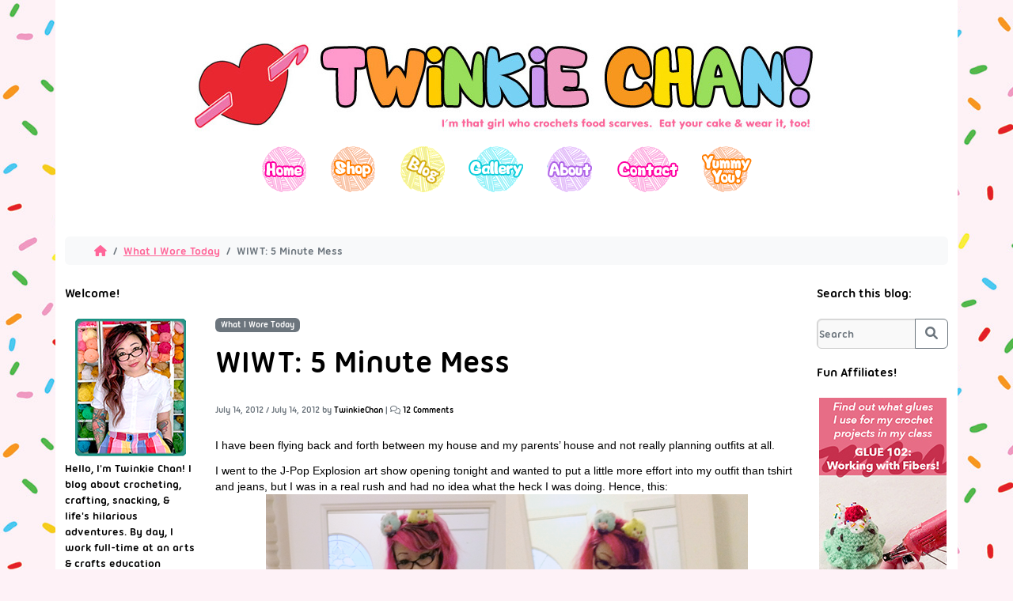

--- FILE ---
content_type: text/html; charset=UTF-8
request_url: https://blog.twinkiechan.com/2012/07/14/wiwt-5-minute-mess/?replytocom=10748
body_size: 16343
content:
<!doctype html>
<html lang="en-US">

<head>
  <meta charset="UTF-8">
  <meta name="viewport" content="width=device-width, initial-scale=1">
  <link rel="profile" href="https://gmpg.org/xfn/11">
  <!-- Favicons -->
  <link rel="icon" type="image/png" sizes="32x32" href="https://blog.twinkiechan.com/wp-content/themes/bootscore-child-main/img/favicon/favicon-32x32.png">
  <link rel="icon" type="image/png" sizes="16x16" href="https://blog.twinkiechan.com/wp-content/themes/bootscore-child-main/img/favicon/favicon-16x16.png">
  <meta name="msapplication-TileColor" content="#ffffff">
  <meta name="theme-color" content="#ffffff">
  <title>WIWT: 5 Minute Mess &#8211; Twinkie Chan Blog</title>
<meta name='robots' content='max-image-preview:large, noindex, follow' />
<link rel='dns-prefetch' href='//secure.gravatar.com' />
<link rel='dns-prefetch' href='//www.googletagmanager.com' />
<link rel='dns-prefetch' href='//stats.wp.com' />
<link rel='dns-prefetch' href='//v0.wordpress.com' />
<link rel="alternate" type="application/rss+xml" title="Twinkie Chan Blog &raquo; Feed" href="https://blog.twinkiechan.com/feed/" />
<link rel="alternate" type="application/rss+xml" title="Twinkie Chan Blog &raquo; Comments Feed" href="https://blog.twinkiechan.com/comments/feed/" />
<link rel="alternate" type="application/rss+xml" title="Twinkie Chan Blog &raquo; WIWT: 5 Minute Mess Comments Feed" href="https://blog.twinkiechan.com/2012/07/14/wiwt-5-minute-mess/feed/" />
<link rel="alternate" title="oEmbed (JSON)" type="application/json+oembed" href="https://blog.twinkiechan.com/wp-json/oembed/1.0/embed?url=https%3A%2F%2Fblog.twinkiechan.com%2F2012%2F07%2F14%2Fwiwt-5-minute-mess%2F" />
<link rel="alternate" title="oEmbed (XML)" type="text/xml+oembed" href="https://blog.twinkiechan.com/wp-json/oembed/1.0/embed?url=https%3A%2F%2Fblog.twinkiechan.com%2F2012%2F07%2F14%2Fwiwt-5-minute-mess%2F&#038;format=xml" />
<style id='wp-img-auto-sizes-contain-inline-css' type='text/css'>
img:is([sizes=auto i],[sizes^="auto," i]){contain-intrinsic-size:3000px 1500px}
/*# sourceURL=wp-img-auto-sizes-contain-inline-css */
</style>
<style id='wp-emoji-styles-inline-css' type='text/css'>

	img.wp-smiley, img.emoji {
		display: inline !important;
		border: none !important;
		box-shadow: none !important;
		height: 1em !important;
		width: 1em !important;
		margin: 0 0.07em !important;
		vertical-align: -0.1em !important;
		background: none !important;
		padding: 0 !important;
	}
/*# sourceURL=wp-emoji-styles-inline-css */
</style>
<style id='wp-block-library-inline-css' type='text/css'>
:root{--wp-block-synced-color:#7a00df;--wp-block-synced-color--rgb:122,0,223;--wp-bound-block-color:var(--wp-block-synced-color);--wp-editor-canvas-background:#ddd;--wp-admin-theme-color:#007cba;--wp-admin-theme-color--rgb:0,124,186;--wp-admin-theme-color-darker-10:#006ba1;--wp-admin-theme-color-darker-10--rgb:0,107,160.5;--wp-admin-theme-color-darker-20:#005a87;--wp-admin-theme-color-darker-20--rgb:0,90,135;--wp-admin-border-width-focus:2px}@media (min-resolution:192dpi){:root{--wp-admin-border-width-focus:1.5px}}.wp-element-button{cursor:pointer}:root .has-very-light-gray-background-color{background-color:#eee}:root .has-very-dark-gray-background-color{background-color:#313131}:root .has-very-light-gray-color{color:#eee}:root .has-very-dark-gray-color{color:#313131}:root .has-vivid-green-cyan-to-vivid-cyan-blue-gradient-background{background:linear-gradient(135deg,#00d084,#0693e3)}:root .has-purple-crush-gradient-background{background:linear-gradient(135deg,#34e2e4,#4721fb 50%,#ab1dfe)}:root .has-hazy-dawn-gradient-background{background:linear-gradient(135deg,#faaca8,#dad0ec)}:root .has-subdued-olive-gradient-background{background:linear-gradient(135deg,#fafae1,#67a671)}:root .has-atomic-cream-gradient-background{background:linear-gradient(135deg,#fdd79a,#004a59)}:root .has-nightshade-gradient-background{background:linear-gradient(135deg,#330968,#31cdcf)}:root .has-midnight-gradient-background{background:linear-gradient(135deg,#020381,#2874fc)}:root{--wp--preset--font-size--normal:16px;--wp--preset--font-size--huge:42px}.has-regular-font-size{font-size:1em}.has-larger-font-size{font-size:2.625em}.has-normal-font-size{font-size:var(--wp--preset--font-size--normal)}.has-huge-font-size{font-size:var(--wp--preset--font-size--huge)}.has-text-align-center{text-align:center}.has-text-align-left{text-align:left}.has-text-align-right{text-align:right}.has-fit-text{white-space:nowrap!important}#end-resizable-editor-section{display:none}.aligncenter{clear:both}.items-justified-left{justify-content:flex-start}.items-justified-center{justify-content:center}.items-justified-right{justify-content:flex-end}.items-justified-space-between{justify-content:space-between}.screen-reader-text{border:0;clip-path:inset(50%);height:1px;margin:-1px;overflow:hidden;padding:0;position:absolute;width:1px;word-wrap:normal!important}.screen-reader-text:focus{background-color:#ddd;clip-path:none;color:#444;display:block;font-size:1em;height:auto;left:5px;line-height:normal;padding:15px 23px 14px;text-decoration:none;top:5px;width:auto;z-index:100000}html :where(.has-border-color){border-style:solid}html :where([style*=border-top-color]){border-top-style:solid}html :where([style*=border-right-color]){border-right-style:solid}html :where([style*=border-bottom-color]){border-bottom-style:solid}html :where([style*=border-left-color]){border-left-style:solid}html :where([style*=border-width]){border-style:solid}html :where([style*=border-top-width]){border-top-style:solid}html :where([style*=border-right-width]){border-right-style:solid}html :where([style*=border-bottom-width]){border-bottom-style:solid}html :where([style*=border-left-width]){border-left-style:solid}html :where(img[class*=wp-image-]){height:auto;max-width:100%}:where(figure){margin:0 0 1em}html :where(.is-position-sticky){--wp-admin--admin-bar--position-offset:var(--wp-admin--admin-bar--height,0px)}@media screen and (max-width:600px){html :where(.is-position-sticky){--wp-admin--admin-bar--position-offset:0px}}

/*# sourceURL=wp-block-library-inline-css */
</style><style id='global-styles-inline-css' type='text/css'>
:root{--wp--preset--aspect-ratio--square: 1;--wp--preset--aspect-ratio--4-3: 4/3;--wp--preset--aspect-ratio--3-4: 3/4;--wp--preset--aspect-ratio--3-2: 3/2;--wp--preset--aspect-ratio--2-3: 2/3;--wp--preset--aspect-ratio--16-9: 16/9;--wp--preset--aspect-ratio--9-16: 9/16;--wp--preset--color--black: #000000;--wp--preset--color--cyan-bluish-gray: #abb8c3;--wp--preset--color--white: #ffffff;--wp--preset--color--pale-pink: #f78da7;--wp--preset--color--vivid-red: #cf2e2e;--wp--preset--color--luminous-vivid-orange: #ff6900;--wp--preset--color--luminous-vivid-amber: #fcb900;--wp--preset--color--light-green-cyan: #7bdcb5;--wp--preset--color--vivid-green-cyan: #00d084;--wp--preset--color--pale-cyan-blue: #8ed1fc;--wp--preset--color--vivid-cyan-blue: #0693e3;--wp--preset--color--vivid-purple: #9b51e0;--wp--preset--gradient--vivid-cyan-blue-to-vivid-purple: linear-gradient(135deg,rgb(6,147,227) 0%,rgb(155,81,224) 100%);--wp--preset--gradient--light-green-cyan-to-vivid-green-cyan: linear-gradient(135deg,rgb(122,220,180) 0%,rgb(0,208,130) 100%);--wp--preset--gradient--luminous-vivid-amber-to-luminous-vivid-orange: linear-gradient(135deg,rgb(252,185,0) 0%,rgb(255,105,0) 100%);--wp--preset--gradient--luminous-vivid-orange-to-vivid-red: linear-gradient(135deg,rgb(255,105,0) 0%,rgb(207,46,46) 100%);--wp--preset--gradient--very-light-gray-to-cyan-bluish-gray: linear-gradient(135deg,rgb(238,238,238) 0%,rgb(169,184,195) 100%);--wp--preset--gradient--cool-to-warm-spectrum: linear-gradient(135deg,rgb(74,234,220) 0%,rgb(151,120,209) 20%,rgb(207,42,186) 40%,rgb(238,44,130) 60%,rgb(251,105,98) 80%,rgb(254,248,76) 100%);--wp--preset--gradient--blush-light-purple: linear-gradient(135deg,rgb(255,206,236) 0%,rgb(152,150,240) 100%);--wp--preset--gradient--blush-bordeaux: linear-gradient(135deg,rgb(254,205,165) 0%,rgb(254,45,45) 50%,rgb(107,0,62) 100%);--wp--preset--gradient--luminous-dusk: linear-gradient(135deg,rgb(255,203,112) 0%,rgb(199,81,192) 50%,rgb(65,88,208) 100%);--wp--preset--gradient--pale-ocean: linear-gradient(135deg,rgb(255,245,203) 0%,rgb(182,227,212) 50%,rgb(51,167,181) 100%);--wp--preset--gradient--electric-grass: linear-gradient(135deg,rgb(202,248,128) 0%,rgb(113,206,126) 100%);--wp--preset--gradient--midnight: linear-gradient(135deg,rgb(2,3,129) 0%,rgb(40,116,252) 100%);--wp--preset--font-size--small: 13px;--wp--preset--font-size--medium: 20px;--wp--preset--font-size--large: 36px;--wp--preset--font-size--x-large: 42px;--wp--preset--spacing--20: 0.44rem;--wp--preset--spacing--30: 0.67rem;--wp--preset--spacing--40: 1rem;--wp--preset--spacing--50: 1.5rem;--wp--preset--spacing--60: 2.25rem;--wp--preset--spacing--70: 3.38rem;--wp--preset--spacing--80: 5.06rem;--wp--preset--shadow--natural: 6px 6px 9px rgba(0, 0, 0, 0.2);--wp--preset--shadow--deep: 12px 12px 50px rgba(0, 0, 0, 0.4);--wp--preset--shadow--sharp: 6px 6px 0px rgba(0, 0, 0, 0.2);--wp--preset--shadow--outlined: 6px 6px 0px -3px rgb(255, 255, 255), 6px 6px rgb(0, 0, 0);--wp--preset--shadow--crisp: 6px 6px 0px rgb(0, 0, 0);}:where(.is-layout-flex){gap: 0.5em;}:where(.is-layout-grid){gap: 0.5em;}body .is-layout-flex{display: flex;}.is-layout-flex{flex-wrap: wrap;align-items: center;}.is-layout-flex > :is(*, div){margin: 0;}body .is-layout-grid{display: grid;}.is-layout-grid > :is(*, div){margin: 0;}:where(.wp-block-columns.is-layout-flex){gap: 2em;}:where(.wp-block-columns.is-layout-grid){gap: 2em;}:where(.wp-block-post-template.is-layout-flex){gap: 1.25em;}:where(.wp-block-post-template.is-layout-grid){gap: 1.25em;}.has-black-color{color: var(--wp--preset--color--black) !important;}.has-cyan-bluish-gray-color{color: var(--wp--preset--color--cyan-bluish-gray) !important;}.has-white-color{color: var(--wp--preset--color--white) !important;}.has-pale-pink-color{color: var(--wp--preset--color--pale-pink) !important;}.has-vivid-red-color{color: var(--wp--preset--color--vivid-red) !important;}.has-luminous-vivid-orange-color{color: var(--wp--preset--color--luminous-vivid-orange) !important;}.has-luminous-vivid-amber-color{color: var(--wp--preset--color--luminous-vivid-amber) !important;}.has-light-green-cyan-color{color: var(--wp--preset--color--light-green-cyan) !important;}.has-vivid-green-cyan-color{color: var(--wp--preset--color--vivid-green-cyan) !important;}.has-pale-cyan-blue-color{color: var(--wp--preset--color--pale-cyan-blue) !important;}.has-vivid-cyan-blue-color{color: var(--wp--preset--color--vivid-cyan-blue) !important;}.has-vivid-purple-color{color: var(--wp--preset--color--vivid-purple) !important;}.has-black-background-color{background-color: var(--wp--preset--color--black) !important;}.has-cyan-bluish-gray-background-color{background-color: var(--wp--preset--color--cyan-bluish-gray) !important;}.has-white-background-color{background-color: var(--wp--preset--color--white) !important;}.has-pale-pink-background-color{background-color: var(--wp--preset--color--pale-pink) !important;}.has-vivid-red-background-color{background-color: var(--wp--preset--color--vivid-red) !important;}.has-luminous-vivid-orange-background-color{background-color: var(--wp--preset--color--luminous-vivid-orange) !important;}.has-luminous-vivid-amber-background-color{background-color: var(--wp--preset--color--luminous-vivid-amber) !important;}.has-light-green-cyan-background-color{background-color: var(--wp--preset--color--light-green-cyan) !important;}.has-vivid-green-cyan-background-color{background-color: var(--wp--preset--color--vivid-green-cyan) !important;}.has-pale-cyan-blue-background-color{background-color: var(--wp--preset--color--pale-cyan-blue) !important;}.has-vivid-cyan-blue-background-color{background-color: var(--wp--preset--color--vivid-cyan-blue) !important;}.has-vivid-purple-background-color{background-color: var(--wp--preset--color--vivid-purple) !important;}.has-black-border-color{border-color: var(--wp--preset--color--black) !important;}.has-cyan-bluish-gray-border-color{border-color: var(--wp--preset--color--cyan-bluish-gray) !important;}.has-white-border-color{border-color: var(--wp--preset--color--white) !important;}.has-pale-pink-border-color{border-color: var(--wp--preset--color--pale-pink) !important;}.has-vivid-red-border-color{border-color: var(--wp--preset--color--vivid-red) !important;}.has-luminous-vivid-orange-border-color{border-color: var(--wp--preset--color--luminous-vivid-orange) !important;}.has-luminous-vivid-amber-border-color{border-color: var(--wp--preset--color--luminous-vivid-amber) !important;}.has-light-green-cyan-border-color{border-color: var(--wp--preset--color--light-green-cyan) !important;}.has-vivid-green-cyan-border-color{border-color: var(--wp--preset--color--vivid-green-cyan) !important;}.has-pale-cyan-blue-border-color{border-color: var(--wp--preset--color--pale-cyan-blue) !important;}.has-vivid-cyan-blue-border-color{border-color: var(--wp--preset--color--vivid-cyan-blue) !important;}.has-vivid-purple-border-color{border-color: var(--wp--preset--color--vivid-purple) !important;}.has-vivid-cyan-blue-to-vivid-purple-gradient-background{background: var(--wp--preset--gradient--vivid-cyan-blue-to-vivid-purple) !important;}.has-light-green-cyan-to-vivid-green-cyan-gradient-background{background: var(--wp--preset--gradient--light-green-cyan-to-vivid-green-cyan) !important;}.has-luminous-vivid-amber-to-luminous-vivid-orange-gradient-background{background: var(--wp--preset--gradient--luminous-vivid-amber-to-luminous-vivid-orange) !important;}.has-luminous-vivid-orange-to-vivid-red-gradient-background{background: var(--wp--preset--gradient--luminous-vivid-orange-to-vivid-red) !important;}.has-very-light-gray-to-cyan-bluish-gray-gradient-background{background: var(--wp--preset--gradient--very-light-gray-to-cyan-bluish-gray) !important;}.has-cool-to-warm-spectrum-gradient-background{background: var(--wp--preset--gradient--cool-to-warm-spectrum) !important;}.has-blush-light-purple-gradient-background{background: var(--wp--preset--gradient--blush-light-purple) !important;}.has-blush-bordeaux-gradient-background{background: var(--wp--preset--gradient--blush-bordeaux) !important;}.has-luminous-dusk-gradient-background{background: var(--wp--preset--gradient--luminous-dusk) !important;}.has-pale-ocean-gradient-background{background: var(--wp--preset--gradient--pale-ocean) !important;}.has-electric-grass-gradient-background{background: var(--wp--preset--gradient--electric-grass) !important;}.has-midnight-gradient-background{background: var(--wp--preset--gradient--midnight) !important;}.has-small-font-size{font-size: var(--wp--preset--font-size--small) !important;}.has-medium-font-size{font-size: var(--wp--preset--font-size--medium) !important;}.has-large-font-size{font-size: var(--wp--preset--font-size--large) !important;}.has-x-large-font-size{font-size: var(--wp--preset--font-size--x-large) !important;}
/*# sourceURL=global-styles-inline-css */
</style>

<style id='classic-theme-styles-inline-css' type='text/css'>
/*! This file is auto-generated */
.wp-block-button__link{color:#fff;background-color:#32373c;border-radius:9999px;box-shadow:none;text-decoration:none;padding:calc(.667em + 2px) calc(1.333em + 2px);font-size:1.125em}.wp-block-file__button{background:#32373c;color:#fff;text-decoration:none}
/*# sourceURL=/wp-includes/css/classic-themes.min.css */
</style>
<link rel='stylesheet' id='parent-style-css' href='https://blog.twinkiechan.com/wp-content/themes/bootscore-main/style.css?ver=6.9' type='text/css' media='all' />
<link rel='stylesheet' id='main-css' href='https://blog.twinkiechan.com/wp-content/themes/bootscore-child-main/css/main.css?ver=202301190601' type='text/css' media='all' />
<link rel='stylesheet' id='bootscore-style-css' href='https://blog.twinkiechan.com/wp-content/themes/bootscore-child-main/style.css?ver=202301190559' type='text/css' media='all' />
<link rel='stylesheet' id='fontawesome-css' online="if(media!='all')media='all'" href='https://blog.twinkiechan.com/wp-content/themes/bootscore-main/fontawesome/css/all.min.css?ver=202301190559' type='text/css' media='all' />
<link rel='stylesheet' id='mediaelementjs-styles-css' href='https://blog.twinkiechan.com/wp-content/plugins/media-element-html5-video-and-audio-player/mediaelement/v4/mediaelementplayer.min.css?ver=6.9' type='text/css' media='all' />
<link rel='stylesheet' id='mediaelementjs-styles-legacy-css' href='https://blog.twinkiechan.com/wp-content/plugins/media-element-html5-video-and-audio-player/mediaelement/v4/mediaelementplayer-legacy.min.css?ver=6.9' type='text/css' media='all' />
<script type="text/javascript" src="https://blog.twinkiechan.com/wp-includes/js/jquery/jquery.min.js?ver=3.7.1" id="jquery-core-js"></script>
<script type="text/javascript" src="https://blog.twinkiechan.com/wp-includes/js/jquery/jquery-migrate.min.js?ver=3.4.1" id="jquery-migrate-js"></script>

<!-- Google tag (gtag.js) snippet added by Site Kit -->
<!-- Google Analytics snippet added by Site Kit -->
<script type="text/javascript" src="https://www.googletagmanager.com/gtag/js?id=GT-PZZ2BZS" id="google_gtagjs-js" async></script>
<script type="text/javascript" id="google_gtagjs-js-after">
/* <![CDATA[ */
window.dataLayer = window.dataLayer || [];function gtag(){dataLayer.push(arguments);}
gtag("set","linker",{"domains":["blog.twinkiechan.com"]});
gtag("js", new Date());
gtag("set", "developer_id.dZTNiMT", true);
gtag("config", "GT-PZZ2BZS");
//# sourceURL=google_gtagjs-js-after
/* ]]> */
</script>
<script type="text/javascript" src="https://blog.twinkiechan.com/wp-content/plugins/media-element-html5-video-and-audio-player/mediaelement/v4/mediaelement-and-player.min.js?ver=4.2.8" id="mediaelementjs-scripts-js"></script>
<link rel="https://api.w.org/" href="https://blog.twinkiechan.com/wp-json/" /><link rel="alternate" title="JSON" type="application/json" href="https://blog.twinkiechan.com/wp-json/wp/v2/posts/2399" /><link rel="EditURI" type="application/rsd+xml" title="RSD" href="https://blog.twinkiechan.com/xmlrpc.php?rsd" />
<meta name="generator" content="WordPress 6.9" />
<link rel="canonical" href="https://blog.twinkiechan.com/2012/07/14/wiwt-5-minute-mess/" />
<link rel='shortlink' href='https://wp.me/p2qCAO-CH' />
<meta name="generator" content="Site Kit by Google 1.167.0" />	<style>img#wpstats{display:none}</style>
		<link rel="pingback" href="https://blog.twinkiechan.com/xmlrpc.php">
<!-- Jetpack Open Graph Tags -->
<meta property="og:type" content="article" />
<meta property="og:title" content="WIWT: 5 Minute Mess" />
<meta property="og:url" content="https://blog.twinkiechan.com/2012/07/14/wiwt-5-minute-mess/" />
<meta property="og:description" content="I have been flying back and forth between my house and my parents&#8217; house and not really planning outfits at all. I went to the J-Pop Explosion art show opening tonight and wanted to put a lit…" />
<meta property="article:published_time" content="2012-07-14T07:00:19+00:00" />
<meta property="article:modified_time" content="2012-07-14T08:45:07+00:00" />
<meta property="og:site_name" content="Twinkie Chan Blog" />
<meta property="og:image" content="https://blog.twinkiechan.com/wp-content/uploads/2012/07/wiwt2.png" />
<meta property="og:image:width" content="534" />
<meta property="og:image:height" content="730" />
<meta property="og:image:alt" content="" />
<meta property="og:locale" content="en_US" />

<!-- End Jetpack Open Graph Tags -->
</head>

<body class="wp-singular post-template-default single single-post postid-2399 single-format-standard wp-theme-bootscore-main wp-child-theme-bootscore-child-main no-sidebar">

  
  <div id="page" class="site">
    <div class="container bg-white">
      <div id="header">
        <div id="masthead">
          <div id="branding" role="banner">
            <a href="https://blog.twinkiechan.com/" title="Twinkie Chan Blog" rel="home" id="site-title"><img src="https://blog.twinkiechan.com/wp-content/themes/bootscore-child-main/images/header.jpg" class="img-responsive" /></a>
          </div><!-- #branding -->

          <div id="access" role="navigation">
                        <div class="skip-link screen-reader-text"><a href="#content" title="Skip to content">Skip to content</a></div>
                        <div class="menu-header"><ul id="menu-primary-menu" class="menu"><li id="menu-item-6" class="menu-item menu-item-type-custom menu-item-object-custom menu-item-6"><a href="http://twinkiechan.com">Home</a></li>
<li id="menu-item-7" class="menu-item menu-item-type-custom menu-item-object-custom menu-item-7"><a target="_blank" href="http://twinkiechan.etsy.com">Shop</a></li>
<li id="menu-item-8" class="menu-item menu-item-type-custom menu-item-object-custom menu-item-home menu-item-8"><a href="https://blog.twinkiechan.com">Blog</a></li>
<li id="menu-item-10" class="menu-item menu-item-type-custom menu-item-object-custom menu-item-10"><a href="http://twinkiechan.com/gallery.php">Gallery</a></li>
<li id="menu-item-11" class="menu-item menu-item-type-custom menu-item-object-custom menu-item-11"><a href="http://twinkiechan.com/about.php">About</a></li>
<li id="menu-item-12" class="menu-item menu-item-type-custom menu-item-object-custom menu-item-12"><a href="http://twinkiechan.com/contact.php">Contact</a></li>
<li id="menu-item-13" class="menu-item menu-item-type-custom menu-item-object-custom menu-item-13"><a target="_blank" href="http://www.YummyYouClothing.com">Yummy You!</a></li>
</ul></div>          </div><!-- #access -->
        </div><!-- #masthead -->
      </div><!-- #header -->
  </div>
<div id="content" class="site-content container bg-white py-5 my-0">
  <div id="primary" class="content-area">

    <!-- Hook to add something nice -->
    
    <nav aria-label="breadcrumb" class="breadcrumb-scroller mb-4 mt-2 py-2 px-3 bg-light rounded"><ol class="breadcrumb mb-0"><li class="breadcrumb-item"><a href="https://blog.twinkiechan.com"><i class="fa-solid fa-house"></i></a></li><li class="breadcrumb-item"><a href="https://blog.twinkiechan.com/category/wiwt/">What I Wore Today</a></li><li class="breadcrumb-item active" aria-current="page">WIWT: 5 Minute Mess</li></ol></nav></nav>
    <div class="row">
      <div class="col-12 col-lg-8 order-lg-2">

        <main id="main" class="site-main">

          <header class="entry-header">
                        <div class="category-badge mb-2"><a href="https://blog.twinkiechan.com/category/wiwt/" class="badge text-bg-secondary text-decoration-none">What I Wore Today</a></div>            <h1>WIWT: 5 Minute Mess</h1>
            <p class="entry-meta">
              <small class="text-muted">
                <span class="posted-on"><span rel="bookmark"><time class="entry-date published" datetime="2012-07-14T00:00:19-07:00">July 14, 2012</time> <span class="time-updated-separator">/</span> <time class="updated" datetime="2012-07-14T01:45:07-07:00">July 14, 2012</time></span></span><span class="byline"> by <span class="author vcard"><a class="url fn n" href="https://blog.twinkiechan.com/author/twinkiechan/">TwinkieChan</a></span></span> <span class="comment-divider">|</span> <i class="fa-regular fa-comments"></i> <span class="comments-link"><a href="https://blog.twinkiechan.com/2012/07/14/wiwt-5-minute-mess/#comments">12 Comments<span class="screen-reader-text"> on WIWT: 5 Minute Mess</span></a></span>              </small>
            </p>
                      </header>

          <div class="entry-content">
            <p>I have been flying back and forth between my house and my parents&#8217; house and not really planning outfits at all.</p>
<p>I went to the J-Pop Explosion art show opening tonight and wanted to put a little more effort into my outfit than tshirt and jeans, but I was in a real rush and had no idea what the heck I was doing. Hence, this:<a href="https://blog.twinkiechan.com/wp-content/uploads/2012/07/wiwt.png"><img fetchpriority="high" decoding="async" class="aligncenter size-full wp-image-2400" title="wiwt" src="https://blog.twinkiechan.com/wp-content/uploads/2012/07/wiwt.png" alt="" width="609" height="585" srcset="https://blog.twinkiechan.com/wp-content/uploads/2012/07/wiwt.png 609w, https://blog.twinkiechan.com/wp-content/uploads/2012/07/wiwt-300x288.png 300w" sizes="(max-width: 609px) 100vw, 609px" /></a></p>
<p><a href="https://blog.twinkiechan.com/wp-content/uploads/2012/07/wiwt2.png"><img decoding="async" class="aligncenter size-full wp-image-2401" title="wiwt2" src="https://blog.twinkiechan.com/wp-content/uploads/2012/07/wiwt2.png" alt="" width="534" height="730" srcset="https://blog.twinkiechan.com/wp-content/uploads/2012/07/wiwt2.png 534w, https://blog.twinkiechan.com/wp-content/uploads/2012/07/wiwt2-219x300.png 219w" sizes="(max-width: 534px) 100vw, 534px" /></a>Obviously, there is NO RHYME OR REASON to any of this!!! I don&#8217;t know what I was thinking!</p>
<p>First I picked the dress. It&#8217;s cheery orange with cute carousel horses on it and my beloved peter pan collar, from ModCloth. Then came the shoes, NastyGal x Jeffrey Campbell, which you can&#8217;t even see anyway. Then my hair felt very unadorned, so I slapped my YumYums coin-purse/hair clips onto my head. DONE. YIKES!</p>
          </div>

          <footer class="entry-footer clear-both">
            <div class="mb-4">
                          </div>
            <nav aria-label="bS page navigation">
              <ul class="pagination justify-content-center">
                <li class="page-item">
                  <a class="page-link" href="https://blog.twinkiechan.com/2012/07/13/2393/" rel="prev">Prepping for Renegade Craft Fair, San Francisco</a>                </li>
                <li class="page-item">
                  <a class="page-link" href="https://blog.twinkiechan.com/2012/07/17/thats-an-impressive-tool/" rel="next">That&#8217;s an Impressive Tool.</a>                </li>
              </ul>
            </nav>
            
<div id="comments" class="comments-area">

  
    <h2 class="comments-title">
      12 Comments on &ldquo;WIWT: 5 Minute Mess&rdquo;    </h2><!-- .comments-title -->


    
    <ul class="comment-list">
      
      <li id="comment-10741" class="comment even thread-even depth-1">

        <article id="div-comment-10741" class="comment-body mt-4 d-flex">

          <div class="flex-shrink-0 me-3">
            <img alt='' src='https://secure.gravatar.com/avatar/c8642b3de9c78d62e4671452c14121b5df8063d346c261ae1f2658c0fde8dd2c?s=128&#038;d=mm&#038;r=g' srcset='https://secure.gravatar.com/avatar/c8642b3de9c78d62e4671452c14121b5df8063d346c261ae1f2658c0fde8dd2c?s=256&#038;d=mm&#038;r=g 2x' class='avatar avatar-128 photo img-thumbnail rounded-circle' height='128' width='128' decoding='async'/>          </div>

          <div class="comment-content">
            <div class="card">
              <div class="card-body">

                <div class="mt-0"><h3 class=""><a target='_blank' href="http://www.pouringmyhartout.blogspot.co.uk" class="url" rel="ugc external nofollow">Caz</a></h3> <span class="says d-none">says:</span>                </div>

                <div class="small comment-meta text-muted mb-2">
                  <time datetime="2012-07-14T01:56:57-07:00">
                    July 14, 2012 at 1:56 am                  </time>
                                  </div>


                
                <div class="card-block">
                  <p>I love that dress! Its adorable 😀 I don&#8217;t know how you manage with such big things in your hair, I always feel like my head is going to wobble off 😛 haha!!</p>
                </div><!-- .comment-content -->

                <footer class="reply comment-reply"><a rel="nofollow" class="comment-reply-link" href="https://blog.twinkiechan.com/2012/07/14/wiwt-5-minute-mess/?replytocom=10741#respond" data-commentid="10741" data-postid="2399" data-belowelement="div-comment-10741" data-respondelement="respond" data-replyto="Reply to Caz" aria-label="Reply to Caz">Reply</a></footer><!-- .reply -->              </div> <!-- card-body -->
            </div><!-- card -->
          </div><!-- .comment-content -->

        </article><!-- .comment-body -->
      </li><!-- #comment -->

</li><!-- #comment-## -->

      <li id="comment-10745" class="comment odd alt thread-odd thread-alt depth-1">

        <article id="div-comment-10745" class="comment-body mt-4 d-flex">

          <div class="flex-shrink-0 me-3">
            <img alt='' src='https://secure.gravatar.com/avatar/4d65fbbd874cb6f9b527a33f9ccbe8f14bfe0ddf9e3bc75da83d4326d2629388?s=128&#038;d=mm&#038;r=g' srcset='https://secure.gravatar.com/avatar/4d65fbbd874cb6f9b527a33f9ccbe8f14bfe0ddf9e3bc75da83d4326d2629388?s=256&#038;d=mm&#038;r=g 2x' class='avatar avatar-128 photo img-thumbnail rounded-circle' height='128' width='128' loading='lazy' decoding='async'/>          </div>

          <div class="comment-content">
            <div class="card">
              <div class="card-body">

                <div class="mt-0"><h3 class=""><a target='_blank' href="http://attackofthesugarmonster.com" class="url" rel="ugc external nofollow">Heidi</a></h3> <span class="says d-none">says:</span>                </div>

                <div class="small comment-meta text-muted mb-2">
                  <time datetime="2012-07-14T05:00:04-07:00">
                    July 14, 2012 at 5:00 am                  </time>
                                  </div>


                
                <div class="card-block">
                  <p>My dear, you could not look a mess if you tried. xox</p>
                </div><!-- .comment-content -->

                <footer class="reply comment-reply"><a rel="nofollow" class="comment-reply-link" href="https://blog.twinkiechan.com/2012/07/14/wiwt-5-minute-mess/?replytocom=10745#respond" data-commentid="10745" data-postid="2399" data-belowelement="div-comment-10745" data-respondelement="respond" data-replyto="Reply to Heidi" aria-label="Reply to Heidi">Reply</a></footer><!-- .reply -->              </div> <!-- card-body -->
            </div><!-- card -->
          </div><!-- .comment-content -->

        </article><!-- .comment-body -->
      </li><!-- #comment -->

</li><!-- #comment-## -->

      <li id="comment-10747" class="comment even thread-even depth-1">

        <article id="div-comment-10747" class="comment-body mt-4 d-flex">

          <div class="flex-shrink-0 me-3">
            <img alt='' src='https://secure.gravatar.com/avatar/5661223015d96cd7e42c03d98ae8213993250764b5ce0402b12256767f611251?s=128&#038;d=mm&#038;r=g' srcset='https://secure.gravatar.com/avatar/5661223015d96cd7e42c03d98ae8213993250764b5ce0402b12256767f611251?s=256&#038;d=mm&#038;r=g 2x' class='avatar avatar-128 photo img-thumbnail rounded-circle' height='128' width='128' loading='lazy' decoding='async'/>          </div>

          <div class="comment-content">
            <div class="card">
              <div class="card-body">

                <div class="mt-0"><h3 class=""><a target='_blank' href="http://www.artfire.com/ext/shop/studio/PoppysWickedGarden" class="url" rel="ugc external nofollow">Poppy</a></h3> <span class="says d-none">says:</span>                </div>

                <div class="small comment-meta text-muted mb-2">
                  <time datetime="2012-07-14T06:13:20-07:00">
                    July 14, 2012 at 6:13 am                  </time>
                                  </div>


                
                <div class="card-block">
                  <p>Twinkie, I could eat you up:) I adore the coin purse clips!</p>
                </div><!-- .comment-content -->

                <footer class="reply comment-reply"><a rel="nofollow" class="comment-reply-link" href="https://blog.twinkiechan.com/2012/07/14/wiwt-5-minute-mess/?replytocom=10747#respond" data-commentid="10747" data-postid="2399" data-belowelement="div-comment-10747" data-respondelement="respond" data-replyto="Reply to Poppy" aria-label="Reply to Poppy">Reply</a></footer><!-- .reply -->              </div> <!-- card-body -->
            </div><!-- card -->
          </div><!-- .comment-content -->

        </article><!-- .comment-body -->
      </li><!-- #comment -->

</li><!-- #comment-## -->

      <li id="comment-10748" class="comment odd alt thread-odd thread-alt depth-1 parent">

        <article id="div-comment-10748" class="comment-body mt-4 d-flex">

          <div class="flex-shrink-0 me-3">
            <img alt='' src='https://secure.gravatar.com/avatar/48fb6e6ec4a6d8c76f8250c5880c6ecccef13deaa46d9f34078aa7bc3e1d6b1e?s=128&#038;d=mm&#038;r=g' srcset='https://secure.gravatar.com/avatar/48fb6e6ec4a6d8c76f8250c5880c6ecccef13deaa46d9f34078aa7bc3e1d6b1e?s=256&#038;d=mm&#038;r=g 2x' class='avatar avatar-128 photo img-thumbnail rounded-circle' height='128' width='128' loading='lazy' decoding='async'/>          </div>

          <div class="comment-content">
            <div class="card">
              <div class="card-body">

                <div class="mt-0"><h3 class="">Amandazilla</h3> <span class="says d-none">says:</span>                </div>

                <div class="small comment-meta text-muted mb-2">
                  <time datetime="2012-07-14T08:13:40-07:00">
                    July 14, 2012 at 8:13 am                  </time>
                                  </div>


                
                <div class="card-block">
                  <p>I think the outfit rocks! It doesn&#8217;t have to have rhyme or reason it just has to feel good! I really love how the tights r un into your shows makes your legs look super long!!</p>
                </div><!-- .comment-content -->

                <footer class="reply comment-reply"><a rel="nofollow" class="comment-reply-link" href="https://blog.twinkiechan.com/2012/07/14/wiwt-5-minute-mess/?replytocom=10748#respond" data-commentid="10748" data-postid="2399" data-belowelement="div-comment-10748" data-respondelement="respond" data-replyto="Reply to Amandazilla" aria-label="Reply to Amandazilla">Reply</a></footer><!-- .reply -->              </div> <!-- card-body -->
            </div><!-- card -->
          </div><!-- .comment-content -->

        </article><!-- .comment-body -->
      </li><!-- #comment -->

<ul class="children">

      <li id="comment-10749" class="comment even depth-2">

        <article id="div-comment-10749" class="comment-body mt-4 d-flex">

          <div class="flex-shrink-0 me-3">
            <img alt='' src='https://secure.gravatar.com/avatar/48fb6e6ec4a6d8c76f8250c5880c6ecccef13deaa46d9f34078aa7bc3e1d6b1e?s=128&#038;d=mm&#038;r=g' srcset='https://secure.gravatar.com/avatar/48fb6e6ec4a6d8c76f8250c5880c6ecccef13deaa46d9f34078aa7bc3e1d6b1e?s=256&#038;d=mm&#038;r=g 2x' class='avatar avatar-128 photo img-thumbnail rounded-circle' height='128' width='128' loading='lazy' decoding='async'/>          </div>

          <div class="comment-content">
            <div class="card">
              <div class="card-body">

                <div class="mt-0"><h3 class="">Amandazilla</h3> <span class="says d-none">says:</span>                </div>

                <div class="small comment-meta text-muted mb-2">
                  <time datetime="2012-07-14T08:14:10-07:00">
                    July 14, 2012 at 8:14 am                  </time>
                                  </div>


                
                <div class="card-block">
                  <p>Shoes:)</p>
                </div><!-- .comment-content -->

                <footer class="reply comment-reply"><a rel="nofollow" class="comment-reply-link" href="https://blog.twinkiechan.com/2012/07/14/wiwt-5-minute-mess/?replytocom=10749#respond" data-commentid="10749" data-postid="2399" data-belowelement="div-comment-10749" data-respondelement="respond" data-replyto="Reply to Amandazilla" aria-label="Reply to Amandazilla">Reply</a></footer><!-- .reply -->              </div> <!-- card-body -->
            </div><!-- card -->
          </div><!-- .comment-content -->

        </article><!-- .comment-body -->
      </li><!-- #comment -->

</li><!-- #comment-## -->

      <li id="comment-10757" class="comment byuser comment-author-twinkiechan bypostauthor odd alt depth-2">

        <article id="div-comment-10757" class="comment-body mt-4 d-flex">

          <div class="flex-shrink-0 me-3">
            <img alt='' src='https://secure.gravatar.com/avatar/68866f64cab39f2ec63286334ee6c7c26e98897a8c9efab526109324d016c6d5?s=128&#038;d=mm&#038;r=g' srcset='https://secure.gravatar.com/avatar/68866f64cab39f2ec63286334ee6c7c26e98897a8c9efab526109324d016c6d5?s=256&#038;d=mm&#038;r=g 2x' class='avatar avatar-128 photo img-thumbnail rounded-circle' height='128' width='128' loading='lazy' decoding='async'/>          </div>

          <div class="comment-content">
            <div class="card">
              <div class="card-body">

                <div class="mt-0"><h3 class="">TwinkieChan</h3> <span class="says d-none">says:</span>                </div>

                <div class="small comment-meta text-muted mb-2">
                  <time datetime="2012-07-14T23:32:07-07:00">
                    July 14, 2012 at 11:32 pm                  </time>
                                  </div>


                
                <div class="card-block">
                  <p>Thanks, Lunchable-Lover!!!</p>
                </div><!-- .comment-content -->

                <footer class="reply comment-reply"><a rel="nofollow" class="comment-reply-link" href="https://blog.twinkiechan.com/2012/07/14/wiwt-5-minute-mess/?replytocom=10757#respond" data-commentid="10757" data-postid="2399" data-belowelement="div-comment-10757" data-respondelement="respond" data-replyto="Reply to TwinkieChan" aria-label="Reply to TwinkieChan">Reply</a></footer><!-- .reply -->              </div> <!-- card-body -->
            </div><!-- card -->
          </div><!-- .comment-content -->

        </article><!-- .comment-body -->
      </li><!-- #comment -->

</li><!-- #comment-## -->
</ul><!-- .children -->
</li><!-- #comment-## -->

      <li id="comment-10750" class="comment even thread-even depth-1">

        <article id="div-comment-10750" class="comment-body mt-4 d-flex">

          <div class="flex-shrink-0 me-3">
            <img alt='' src='https://secure.gravatar.com/avatar/241ada9f2bb04f3997870f1a7da44ec6b1d103defa43b126be65366647615c3e?s=128&#038;d=mm&#038;r=g' srcset='https://secure.gravatar.com/avatar/241ada9f2bb04f3997870f1a7da44ec6b1d103defa43b126be65366647615c3e?s=256&#038;d=mm&#038;r=g 2x' class='avatar avatar-128 photo img-thumbnail rounded-circle' height='128' width='128' loading='lazy' decoding='async'/>          </div>

          <div class="comment-content">
            <div class="card">
              <div class="card-body">

                <div class="mt-0"><h3 class="">Kathryn</h3> <span class="says d-none">says:</span>                </div>

                <div class="small comment-meta text-muted mb-2">
                  <time datetime="2012-07-14T08:16:51-07:00">
                    July 14, 2012 at 8:16 am                  </time>
                                  </div>


                
                <div class="card-block">
                  <p>You look great Twinkie!  Hope you had fun!</p>
                </div><!-- .comment-content -->

                <footer class="reply comment-reply"><a rel="nofollow" class="comment-reply-link" href="https://blog.twinkiechan.com/2012/07/14/wiwt-5-minute-mess/?replytocom=10750#respond" data-commentid="10750" data-postid="2399" data-belowelement="div-comment-10750" data-respondelement="respond" data-replyto="Reply to Kathryn" aria-label="Reply to Kathryn">Reply</a></footer><!-- .reply -->              </div> <!-- card-body -->
            </div><!-- card -->
          </div><!-- .comment-content -->

        </article><!-- .comment-body -->
      </li><!-- #comment -->

</li><!-- #comment-## -->

      <li id="comment-10751" class="comment odd alt thread-odd thread-alt depth-1">

        <article id="div-comment-10751" class="comment-body mt-4 d-flex">

          <div class="flex-shrink-0 me-3">
            <img alt='' src='https://secure.gravatar.com/avatar/76caa3c3d8df740e320a25c9bd11e9afa4e363c27bdde964a05a764bddc356ad?s=128&#038;d=mm&#038;r=g' srcset='https://secure.gravatar.com/avatar/76caa3c3d8df740e320a25c9bd11e9afa4e363c27bdde964a05a764bddc356ad?s=256&#038;d=mm&#038;r=g 2x' class='avatar avatar-128 photo img-thumbnail rounded-circle' height='128' width='128' loading='lazy' decoding='async'/>          </div>

          <div class="comment-content">
            <div class="card">
              <div class="card-body">

                <div class="mt-0"><h3 class=""><a target='_blank' href="http://arloandolive.blogspot.com" class="url" rel="ugc external nofollow">Chelsea Ballou</a></h3> <span class="says d-none">says:</span>                </div>

                <div class="small comment-meta text-muted mb-2">
                  <time datetime="2012-07-14T12:09:03-07:00">
                    July 14, 2012 at 12:09 pm                  </time>
                                  </div>


                
                <div class="card-block">
                  <p>!WHAT!!! coinpurses AND HAIR CLIPS?!??! that sounds amazing and maybe a bit convenient? i have dreads, and i like to hide stuff in them, but COINPURSES would be so fun.</p>
<p>anyway- i can&#8217;t even tell you how many times i&#8217;ve put on two different shoes, forgot to wear deodorant, etc. etc. </p>
<p>also- that dress is KICKIN</p>
                </div><!-- .comment-content -->

                <footer class="reply comment-reply"><a rel="nofollow" class="comment-reply-link" href="https://blog.twinkiechan.com/2012/07/14/wiwt-5-minute-mess/?replytocom=10751#respond" data-commentid="10751" data-postid="2399" data-belowelement="div-comment-10751" data-respondelement="respond" data-replyto="Reply to Chelsea Ballou" aria-label="Reply to Chelsea Ballou">Reply</a></footer><!-- .reply -->              </div> <!-- card-body -->
            </div><!-- card -->
          </div><!-- .comment-content -->

        </article><!-- .comment-body -->
      </li><!-- #comment -->

</li><!-- #comment-## -->

      <li id="comment-10768" class="comment even thread-even depth-1">

        <article id="div-comment-10768" class="comment-body mt-4 d-flex">

          <div class="flex-shrink-0 me-3">
            <img alt='' src='https://secure.gravatar.com/avatar/8d094aa162334b36e300ab692264041f3481b9b07f5ac937615f9cc2572919d5?s=128&#038;d=mm&#038;r=g' srcset='https://secure.gravatar.com/avatar/8d094aa162334b36e300ab692264041f3481b9b07f5ac937615f9cc2572919d5?s=256&#038;d=mm&#038;r=g 2x' class='avatar avatar-128 photo img-thumbnail rounded-circle' height='128' width='128' loading='lazy' decoding='async'/>          </div>

          <div class="comment-content">
            <div class="card">
              <div class="card-body">

                <div class="mt-0"><h3 class=""><a target='_blank' href="http://www.candysticklane.blogspot.com" class="url" rel="ugc external nofollow">Renee Candy Stick Lane</a></h3> <span class="says d-none">says:</span>                </div>

                <div class="small comment-meta text-muted mb-2">
                  <time datetime="2012-07-16T10:22:11-07:00">
                    July 16, 2012 at 10:22 am                  </time>
                                  </div>


                
                <div class="card-block">
                  <p>LOOOOVE the outfit! and the hair clips look like popples lol! you look arobs! and the black legs black feet is a nice surprise 🙂</p>
                </div><!-- .comment-content -->

                <footer class="reply comment-reply"><a rel="nofollow" class="comment-reply-link" href="https://blog.twinkiechan.com/2012/07/14/wiwt-5-minute-mess/?replytocom=10768#respond" data-commentid="10768" data-postid="2399" data-belowelement="div-comment-10768" data-respondelement="respond" data-replyto="Reply to Renee Candy Stick Lane" aria-label="Reply to Renee Candy Stick Lane">Reply</a></footer><!-- .reply -->              </div> <!-- card-body -->
            </div><!-- card -->
          </div><!-- .comment-content -->

        </article><!-- .comment-body -->
      </li><!-- #comment -->

</li><!-- #comment-## -->

      <li id="comment-10857" class="comment odd alt thread-odd thread-alt depth-1 parent">

        <article id="div-comment-10857" class="comment-body mt-4 d-flex">

          <div class="flex-shrink-0 me-3">
            <img alt='' src='https://secure.gravatar.com/avatar/1f3fbb4958989e714262759f9e2fbf77e09a2432f857924d5f5bea60d762d715?s=128&#038;d=mm&#038;r=g' srcset='https://secure.gravatar.com/avatar/1f3fbb4958989e714262759f9e2fbf77e09a2432f857924d5f5bea60d762d715?s=256&#038;d=mm&#038;r=g 2x' class='avatar avatar-128 photo img-thumbnail rounded-circle' height='128' width='128' loading='lazy' decoding='async'/>          </div>

          <div class="comment-content">
            <div class="card">
              <div class="card-body">

                <div class="mt-0"><h3 class=""><a target='_blank' href="http://www.sassyriot.com" class="url" rel="ugc external nofollow">Sarah</a></h3> <span class="says d-none">says:</span>                </div>

                <div class="small comment-meta text-muted mb-2">
                  <time datetime="2012-07-20T00:39:19-07:00">
                    July 20, 2012 at 12:39 am                  </time>
                                  </div>


                
                <div class="card-block">
                  <p>The mis-match style totally works for you. I want that horsie dress! I&#8217;m so in love with orange/coral colors right now. Your tattoos look awesome too :3</p>
                </div><!-- .comment-content -->

                <footer class="reply comment-reply"><a rel="nofollow" class="comment-reply-link" href="https://blog.twinkiechan.com/2012/07/14/wiwt-5-minute-mess/?replytocom=10857#respond" data-commentid="10857" data-postid="2399" data-belowelement="div-comment-10857" data-respondelement="respond" data-replyto="Reply to Sarah" aria-label="Reply to Sarah">Reply</a></footer><!-- .reply -->              </div> <!-- card-body -->
            </div><!-- card -->
          </div><!-- .comment-content -->

        </article><!-- .comment-body -->
      </li><!-- #comment -->

<ul class="children">

      <li id="comment-10860" class="comment byuser comment-author-twinkiechan bypostauthor even depth-2 parent">

        <article id="div-comment-10860" class="comment-body mt-4 d-flex">

          <div class="flex-shrink-0 me-3">
            <img alt='' src='https://secure.gravatar.com/avatar/68866f64cab39f2ec63286334ee6c7c26e98897a8c9efab526109324d016c6d5?s=128&#038;d=mm&#038;r=g' srcset='https://secure.gravatar.com/avatar/68866f64cab39f2ec63286334ee6c7c26e98897a8c9efab526109324d016c6d5?s=256&#038;d=mm&#038;r=g 2x' class='avatar avatar-128 photo img-thumbnail rounded-circle' height='128' width='128' loading='lazy' decoding='async'/>          </div>

          <div class="comment-content">
            <div class="card">
              <div class="card-body">

                <div class="mt-0"><h3 class="">TwinkieChan</h3> <span class="says d-none">says:</span>                </div>

                <div class="small comment-meta text-muted mb-2">
                  <time datetime="2012-07-20T01:38:46-07:00">
                    July 20, 2012 at 1:38 am                  </time>
                                  </div>


                
                <div class="card-block">
                  <p>Aw thank you! I was hunting for a pink dress to wear to a pink birthday party, and I noticed a LOT of coral dresses out there right now!</p>
                </div><!-- .comment-content -->

                <footer class="reply comment-reply"><a rel="nofollow" class="comment-reply-link" href="https://blog.twinkiechan.com/2012/07/14/wiwt-5-minute-mess/?replytocom=10860#respond" data-commentid="10860" data-postid="2399" data-belowelement="div-comment-10860" data-respondelement="respond" data-replyto="Reply to TwinkieChan" aria-label="Reply to TwinkieChan">Reply</a></footer><!-- .reply -->              </div> <!-- card-body -->
            </div><!-- card -->
          </div><!-- .comment-content -->

        </article><!-- .comment-body -->
      </li><!-- #comment -->

<ul class="children">

      <li id="comment-10886" class="comment odd alt depth-3">

        <article id="div-comment-10886" class="comment-body mt-4 d-flex">

          <div class="flex-shrink-0 me-3">
            <img alt='' src='https://secure.gravatar.com/avatar/1f3fbb4958989e714262759f9e2fbf77e09a2432f857924d5f5bea60d762d715?s=128&#038;d=mm&#038;r=g' srcset='https://secure.gravatar.com/avatar/1f3fbb4958989e714262759f9e2fbf77e09a2432f857924d5f5bea60d762d715?s=256&#038;d=mm&#038;r=g 2x' class='avatar avatar-128 photo img-thumbnail rounded-circle' height='128' width='128' loading='lazy' decoding='async'/>          </div>

          <div class="comment-content">
            <div class="card">
              <div class="card-body">

                <div class="mt-0"><h3 class=""><a target='_blank' href="http://www.sassyriot.com" class="url" rel="ugc external nofollow">Sarah</a></h3> <span class="says d-none">says:</span>                </div>

                <div class="small comment-meta text-muted mb-2">
                  <time datetime="2012-07-20T16:33:10-07:00">
                    July 20, 2012 at 4:33 pm                  </time>
                                  </div>


                
                <div class="card-block">
                  <p>Yeah, it seems to be really in right now! I love bright colors though so it makes me happy :] A pink party sounds awesome!</p>
                </div><!-- .comment-content -->

                <footer class="reply comment-reply"><a rel="nofollow" class="comment-reply-link" href="https://blog.twinkiechan.com/2012/07/14/wiwt-5-minute-mess/?replytocom=10886#respond" data-commentid="10886" data-postid="2399" data-belowelement="div-comment-10886" data-respondelement="respond" data-replyto="Reply to Sarah" aria-label="Reply to Sarah">Reply</a></footer><!-- .reply -->              </div> <!-- card-body -->
            </div><!-- card -->
          </div><!-- .comment-content -->

        </article><!-- .comment-body -->
      </li><!-- #comment -->

</li><!-- #comment-## -->
</ul><!-- .children -->
</li><!-- #comment-## -->
</ul><!-- .children -->
</li><!-- #comment-## -->
    </ul><!-- .comment-list -->

    
  	<div id="respond" class="comment-respond">
		<h2 id="reply-title" class="mt-4">Leave a Comment to <a href="#comment-10748">Amandazilla</a> <small><a rel="nofollow" id="cancel-comment-reply-link" href="/2012/07/14/wiwt-5-minute-mess/#respond">Cancel</a></small></h2><form action="https://blog.twinkiechan.com/wp-comments-post.php" method="post" id="commentform" class="comment-form"><p class="comment-notes"><span id="email-notes">Your email address will not be published.</span> <span class="required-field-message">Required fields are marked <span class="required">*</span></span></p><p><textarea placeholder="Start typing..." id="comment" class="form-control" name="comment" cols="45" rows="8" aria-required="true"></textarea></p><p class="comment-form-author"><input id="author" class="form-control" placeholder="Name*" name="author" type="text" value="" size="30" /></p>
<p class="comment-form-email"><input class="form-control "id="email" placeholder="Email* (will not be published)" name="email" type="text" value="" size="30" /></p>
<p class="comment-form-url"><input class="form-control" id="url" name="url" placeholder="Website" type="text" value="" size="30" /> </p>
<p class="comment-form-cookies-consent custom-control form-check mb-3"><input id="wp-comment-cookies-consent" name="wp-comment-cookies-consent" type="checkbox" value="yes" class="form-check-input" /><label for="wp-comment-cookies-consent" class="form-check-label">Save my name, email, and website in this browser for the next time I comment.</label></p>
<p class="comment-subscription-form"><input type="checkbox" name="subscribe_comments" id="subscribe_comments" value="subscribe" style="width: auto; -moz-appearance: checkbox; -webkit-appearance: checkbox;" /> <label class="subscribe-label" id="subscribe-label" for="subscribe_comments">Notify me of follow-up comments by email.</label></p><p class="comment-subscription-form"><input type="checkbox" name="subscribe_blog" id="subscribe_blog" value="subscribe" style="width: auto; -moz-appearance: checkbox; -webkit-appearance: checkbox;" /> <label class="subscribe-label" id="subscribe-blog-label" for="subscribe_blog">Notify me of new posts by email.</label></p><p class="form-submit"><input name="submit" type="submit" id="commentsubmit" class="btn btn-outline-primary" value="Post Comment" /> <input type='hidden' name='comment_post_ID' value='2399' id='comment_post_ID' />
<input type='hidden' name='comment_parent' id='comment_parent' value='10748' />
</p><p style="display: none;"><input type="hidden" id="akismet_comment_nonce" name="akismet_comment_nonce" value="34294c0c36" /></p><p style="display: none !important;" class="akismet-fields-container" data-prefix="ak_"><label>&#916;<textarea name="ak_hp_textarea" cols="45" rows="8" maxlength="100"></textarea></label><input type="hidden" id="ak_js_1" name="ak_js" value="229"/><script>document.getElementById( "ak_js_1" ).setAttribute( "value", ( new Date() ).getTime() );</script></p></form>	</div><!-- #respond -->
	<p class="akismet_comment_form_privacy_notice">This site uses Akismet to reduce spam. <a href="https://akismet.com/privacy/" target="_blank" rel="nofollow noopener">Learn how your comment data is processed.</a></p>
</div><!-- #comments -->          </footer>

        </main>

      </div>
            <div id="primary" class="widget-area col-6 col-lg-2 order-lg-1" role="complementary">
        <ul class="xoxo">
          <li id="text-4" class="widget-container widget_text"><h3 class="widget-title">Welcome!</h3>			<div class="textwidget"><center><img src="https://blog.twinkiechan.com/wp-content/uploads/2020/12/Twinkie-Chan-2.jpg"></center>

Hello, I'm Twinkie Chan! I blog about crocheting, crafting, snacking, & life's hilarious adventures. By day, I work full-time at an arts & crafts education website as a content producer, artist coach, & instructor. I don't blog as much as I used to, but you'll still find announcements here about new crochet patterns & projects.</div>
		</li><li id="custom_html-2" class="widget_text widget-container widget_custom_html"><div class="textwidget custom-html-widget"><a href="https://www.bloglovin.com/blogs/twinkie-chans-blog-3722093"><img src="https://blog.twinkiechan.com/wp-content/uploads/2021/01/bloglovinbutton.png" width="150" alt="follow on bloglovin" /></a> </div></li><li id="custom_html-3" class="widget_text widget-container widget_custom_html"><h3 class="widget-title">Errata for my books!</h3><div class="textwidget custom-html-widget">I finally compiled a <a href="https://blog.twinkiechan.com/errata-for-twinkie-chans-books/">list of corrections for my 2 crochet books</a> with the help of the awesome people in my Ravelry group.</div></li><li id="text-13" class="widget-container widget_text"><h3 class="widget-title">Learn to Crochet w/ Me!</h3>			<div class="textwidget"><br>Take my popular <a href="http://cbug.tv/CrochetSamplerDailyPractice">Creativebug class!</a> Left-handers, too!
<a href="http://cbug.tv/CrochetSamplerDailyPractice"><img src="https://blog.twinkiechan.com/wp-content/uploads/2020/10/crochet-swatches.jpg"></a></div>
		</li><li id="categories-2" class="widget-container widget_categories"><h3 class="widget-title">Categories</h3><form action="https://blog.twinkiechan.com" method="get"><label class="screen-reader-text" for="cat">Categories</label><select  name='cat' id='cat' class='postform'>
	<option value='-1'>Select Category</option>
	<option class="level-0" value="5">Bibi</option>
	<option class="level-0" value="6">Blog</option>
	<option class="level-0" value="7">Crochet</option>
	<option class="level-0" value="8">Giveaways</option>
	<option class="level-0" value="9">News</option>
	<option class="level-0" value="10">Patterns &amp; How-To&#8217;s</option>
	<option class="level-0" value="11">Round Up</option>
	<option class="level-0" value="12">Videos</option>
	<option class="level-0" value="13">What I Wore Today</option>
	<option class="level-0" value="73">Yummy You News</option>
</select>
</form><script type="text/javascript">
/* <![CDATA[ */

( ( dropdownId ) => {
	const dropdown = document.getElementById( dropdownId );
	function onSelectChange() {
		setTimeout( () => {
			if ( 'escape' === dropdown.dataset.lastkey ) {
				return;
			}
			if ( dropdown.value && parseInt( dropdown.value ) > 0 && dropdown instanceof HTMLSelectElement ) {
				dropdown.parentElement.submit();
			}
		}, 250 );
	}
	function onKeyUp( event ) {
		if ( 'Escape' === event.key ) {
			dropdown.dataset.lastkey = 'escape';
		} else {
			delete dropdown.dataset.lastkey;
		}
	}
	function onClick() {
		delete dropdown.dataset.lastkey;
	}
	dropdown.addEventListener( 'keyup', onKeyUp );
	dropdown.addEventListener( 'click', onClick );
	dropdown.addEventListener( 'change', onSelectChange );
})( "cat" );

//# sourceURL=WP_Widget_Categories%3A%3Awidget
/* ]]> */
</script>
</li><li id="archives-2" class="widget-container widget_archive"><h3 class="widget-title">Archives</h3>		<label class="screen-reader-text" for="archives-dropdown-2">Archives</label>
		<select id="archives-dropdown-2" name="archive-dropdown">
			
			<option value="">Select Month</option>
				<option value='https://blog.twinkiechan.com/2023/12/'> December 2023 </option>
	<option value='https://blog.twinkiechan.com/2023/04/'> April 2023 </option>
	<option value='https://blog.twinkiechan.com/2022/12/'> December 2022 </option>
	<option value='https://blog.twinkiechan.com/2022/06/'> June 2022 </option>
	<option value='https://blog.twinkiechan.com/2022/03/'> March 2022 </option>
	<option value='https://blog.twinkiechan.com/2022/02/'> February 2022 </option>
	<option value='https://blog.twinkiechan.com/2022/01/'> January 2022 </option>
	<option value='https://blog.twinkiechan.com/2021/12/'> December 2021 </option>
	<option value='https://blog.twinkiechan.com/2021/11/'> November 2021 </option>
	<option value='https://blog.twinkiechan.com/2021/02/'> February 2021 </option>
	<option value='https://blog.twinkiechan.com/2021/01/'> January 2021 </option>
	<option value='https://blog.twinkiechan.com/2020/12/'> December 2020 </option>
	<option value='https://blog.twinkiechan.com/2020/09/'> September 2020 </option>
	<option value='https://blog.twinkiechan.com/2019/12/'> December 2019 </option>
	<option value='https://blog.twinkiechan.com/2019/10/'> October 2019 </option>
	<option value='https://blog.twinkiechan.com/2019/08/'> August 2019 </option>
	<option value='https://blog.twinkiechan.com/2019/04/'> April 2019 </option>
	<option value='https://blog.twinkiechan.com/2018/12/'> December 2018 </option>
	<option value='https://blog.twinkiechan.com/2018/07/'> July 2018 </option>
	<option value='https://blog.twinkiechan.com/2018/06/'> June 2018 </option>
	<option value='https://blog.twinkiechan.com/2018/05/'> May 2018 </option>
	<option value='https://blog.twinkiechan.com/2018/04/'> April 2018 </option>
	<option value='https://blog.twinkiechan.com/2018/03/'> March 2018 </option>
	<option value='https://blog.twinkiechan.com/2018/01/'> January 2018 </option>
	<option value='https://blog.twinkiechan.com/2017/12/'> December 2017 </option>
	<option value='https://blog.twinkiechan.com/2017/11/'> November 2017 </option>
	<option value='https://blog.twinkiechan.com/2017/10/'> October 2017 </option>
	<option value='https://blog.twinkiechan.com/2017/09/'> September 2017 </option>
	<option value='https://blog.twinkiechan.com/2017/08/'> August 2017 </option>
	<option value='https://blog.twinkiechan.com/2017/07/'> July 2017 </option>
	<option value='https://blog.twinkiechan.com/2017/06/'> June 2017 </option>
	<option value='https://blog.twinkiechan.com/2017/05/'> May 2017 </option>
	<option value='https://blog.twinkiechan.com/2017/04/'> April 2017 </option>
	<option value='https://blog.twinkiechan.com/2017/03/'> March 2017 </option>
	<option value='https://blog.twinkiechan.com/2017/02/'> February 2017 </option>
	<option value='https://blog.twinkiechan.com/2017/01/'> January 2017 </option>
	<option value='https://blog.twinkiechan.com/2016/12/'> December 2016 </option>
	<option value='https://blog.twinkiechan.com/2016/11/'> November 2016 </option>
	<option value='https://blog.twinkiechan.com/2016/10/'> October 2016 </option>
	<option value='https://blog.twinkiechan.com/2016/09/'> September 2016 </option>
	<option value='https://blog.twinkiechan.com/2016/08/'> August 2016 </option>
	<option value='https://blog.twinkiechan.com/2016/07/'> July 2016 </option>
	<option value='https://blog.twinkiechan.com/2016/06/'> June 2016 </option>
	<option value='https://blog.twinkiechan.com/2016/05/'> May 2016 </option>
	<option value='https://blog.twinkiechan.com/2016/04/'> April 2016 </option>
	<option value='https://blog.twinkiechan.com/2016/03/'> March 2016 </option>
	<option value='https://blog.twinkiechan.com/2016/02/'> February 2016 </option>
	<option value='https://blog.twinkiechan.com/2016/01/'> January 2016 </option>
	<option value='https://blog.twinkiechan.com/2015/12/'> December 2015 </option>
	<option value='https://blog.twinkiechan.com/2015/11/'> November 2015 </option>
	<option value='https://blog.twinkiechan.com/2015/10/'> October 2015 </option>
	<option value='https://blog.twinkiechan.com/2015/09/'> September 2015 </option>
	<option value='https://blog.twinkiechan.com/2015/08/'> August 2015 </option>
	<option value='https://blog.twinkiechan.com/2015/07/'> July 2015 </option>
	<option value='https://blog.twinkiechan.com/2015/06/'> June 2015 </option>
	<option value='https://blog.twinkiechan.com/2015/05/'> May 2015 </option>
	<option value='https://blog.twinkiechan.com/2015/04/'> April 2015 </option>
	<option value='https://blog.twinkiechan.com/2015/03/'> March 2015 </option>
	<option value='https://blog.twinkiechan.com/2015/02/'> February 2015 </option>
	<option value='https://blog.twinkiechan.com/2015/01/'> January 2015 </option>
	<option value='https://blog.twinkiechan.com/2014/12/'> December 2014 </option>
	<option value='https://blog.twinkiechan.com/2014/11/'> November 2014 </option>
	<option value='https://blog.twinkiechan.com/2014/10/'> October 2014 </option>
	<option value='https://blog.twinkiechan.com/2014/09/'> September 2014 </option>
	<option value='https://blog.twinkiechan.com/2014/08/'> August 2014 </option>
	<option value='https://blog.twinkiechan.com/2014/07/'> July 2014 </option>
	<option value='https://blog.twinkiechan.com/2014/06/'> June 2014 </option>
	<option value='https://blog.twinkiechan.com/2014/05/'> May 2014 </option>
	<option value='https://blog.twinkiechan.com/2014/04/'> April 2014 </option>
	<option value='https://blog.twinkiechan.com/2014/03/'> March 2014 </option>
	<option value='https://blog.twinkiechan.com/2014/02/'> February 2014 </option>
	<option value='https://blog.twinkiechan.com/2014/01/'> January 2014 </option>
	<option value='https://blog.twinkiechan.com/2013/12/'> December 2013 </option>
	<option value='https://blog.twinkiechan.com/2013/11/'> November 2013 </option>
	<option value='https://blog.twinkiechan.com/2013/10/'> October 2013 </option>
	<option value='https://blog.twinkiechan.com/2013/09/'> September 2013 </option>
	<option value='https://blog.twinkiechan.com/2013/08/'> August 2013 </option>
	<option value='https://blog.twinkiechan.com/2013/07/'> July 2013 </option>
	<option value='https://blog.twinkiechan.com/2013/06/'> June 2013 </option>
	<option value='https://blog.twinkiechan.com/2013/05/'> May 2013 </option>
	<option value='https://blog.twinkiechan.com/2013/04/'> April 2013 </option>
	<option value='https://blog.twinkiechan.com/2013/03/'> March 2013 </option>
	<option value='https://blog.twinkiechan.com/2013/02/'> February 2013 </option>
	<option value='https://blog.twinkiechan.com/2013/01/'> January 2013 </option>
	<option value='https://blog.twinkiechan.com/2012/12/'> December 2012 </option>
	<option value='https://blog.twinkiechan.com/2012/11/'> November 2012 </option>
	<option value='https://blog.twinkiechan.com/2012/10/'> October 2012 </option>
	<option value='https://blog.twinkiechan.com/2012/09/'> September 2012 </option>
	<option value='https://blog.twinkiechan.com/2012/08/'> August 2012 </option>
	<option value='https://blog.twinkiechan.com/2012/07/'> July 2012 </option>
	<option value='https://blog.twinkiechan.com/2012/06/'> June 2012 </option>
	<option value='https://blog.twinkiechan.com/2012/05/'> May 2012 </option>
	<option value='https://blog.twinkiechan.com/2012/04/'> April 2012 </option>
	<option value='https://blog.twinkiechan.com/2012/03/'> March 2012 </option>
	<option value='https://blog.twinkiechan.com/2012/02/'> February 2012 </option>
	<option value='https://blog.twinkiechan.com/2012/01/'> January 2012 </option>
	<option value='https://blog.twinkiechan.com/2011/12/'> December 2011 </option>
	<option value='https://blog.twinkiechan.com/2011/11/'> November 2011 </option>
	<option value='https://blog.twinkiechan.com/2011/10/'> October 2011 </option>
	<option value='https://blog.twinkiechan.com/2011/09/'> September 2011 </option>
	<option value='https://blog.twinkiechan.com/2011/08/'> August 2011 </option>
	<option value='https://blog.twinkiechan.com/2011/07/'> July 2011 </option>
	<option value='https://blog.twinkiechan.com/2011/06/'> June 2011 </option>
	<option value='https://blog.twinkiechan.com/2011/05/'> May 2011 </option>
	<option value='https://blog.twinkiechan.com/2011/04/'> April 2011 </option>
	<option value='https://blog.twinkiechan.com/2011/03/'> March 2011 </option>
	<option value='https://blog.twinkiechan.com/2011/02/'> February 2011 </option>
	<option value='https://blog.twinkiechan.com/2011/01/'> January 2011 </option>
	<option value='https://blog.twinkiechan.com/2010/12/'> December 2010 </option>
	<option value='https://blog.twinkiechan.com/2010/11/'> November 2010 </option>
	<option value='https://blog.twinkiechan.com/2010/10/'> October 2010 </option>
	<option value='https://blog.twinkiechan.com/2010/09/'> September 2010 </option>
	<option value='https://blog.twinkiechan.com/2010/08/'> August 2010 </option>
	<option value='https://blog.twinkiechan.com/2010/07/'> July 2010 </option>
	<option value='https://blog.twinkiechan.com/2010/06/'> June 2010 </option>
	<option value='https://blog.twinkiechan.com/2010/05/'> May 2010 </option>
	<option value='https://blog.twinkiechan.com/2010/04/'> April 2010 </option>
	<option value='https://blog.twinkiechan.com/2010/03/'> March 2010 </option>
	<option value='https://blog.twinkiechan.com/2010/02/'> February 2010 </option>
	<option value='https://blog.twinkiechan.com/2010/01/'> January 2010 </option>
	<option value='https://blog.twinkiechan.com/2009/12/'> December 2009 </option>
	<option value='https://blog.twinkiechan.com/2009/11/'> November 2009 </option>
	<option value='https://blog.twinkiechan.com/2009/10/'> October 2009 </option>
	<option value='https://blog.twinkiechan.com/2009/09/'> September 2009 </option>
	<option value='https://blog.twinkiechan.com/2009/08/'> August 2009 </option>
	<option value='https://blog.twinkiechan.com/2009/07/'> July 2009 </option>
	<option value='https://blog.twinkiechan.com/2009/06/'> June 2009 </option>
	<option value='https://blog.twinkiechan.com/2009/05/'> May 2009 </option>
	<option value='https://blog.twinkiechan.com/2009/04/'> April 2009 </option>
	<option value='https://blog.twinkiechan.com/2009/03/'> March 2009 </option>
	<option value='https://blog.twinkiechan.com/2009/02/'> February 2009 </option>
	<option value='https://blog.twinkiechan.com/2009/01/'> January 2009 </option>
	<option value='https://blog.twinkiechan.com/2008/12/'> December 2008 </option>
	<option value='https://blog.twinkiechan.com/2008/11/'> November 2008 </option>
	<option value='https://blog.twinkiechan.com/2008/10/'> October 2008 </option>
	<option value='https://blog.twinkiechan.com/2008/09/'> September 2008 </option>
	<option value='https://blog.twinkiechan.com/2008/08/'> August 2008 </option>
	<option value='https://blog.twinkiechan.com/2008/07/'> July 2008 </option>
	<option value='https://blog.twinkiechan.com/2008/06/'> June 2008 </option>
	<option value='https://blog.twinkiechan.com/2008/05/'> May 2008 </option>
	<option value='https://blog.twinkiechan.com/2008/04/'> April 2008 </option>
	<option value='https://blog.twinkiechan.com/2008/03/'> March 2008 </option>

		</select>

			<script type="text/javascript">
/* <![CDATA[ */

( ( dropdownId ) => {
	const dropdown = document.getElementById( dropdownId );
	function onSelectChange() {
		setTimeout( () => {
			if ( 'escape' === dropdown.dataset.lastkey ) {
				return;
			}
			if ( dropdown.value ) {
				document.location.href = dropdown.value;
			}
		}, 250 );
	}
	function onKeyUp( event ) {
		if ( 'Escape' === event.key ) {
			dropdown.dataset.lastkey = 'escape';
		} else {
			delete dropdown.dataset.lastkey;
		}
	}
	function onClick() {
		delete dropdown.dataset.lastkey;
	}
	dropdown.addEventListener( 'keyup', onKeyUp );
	dropdown.addEventListener( 'click', onClick );
	dropdown.addEventListener( 'change', onSelectChange );
})( "archives-dropdown-2" );

//# sourceURL=WP_Widget_Archives%3A%3Awidget
/* ]]> */
</script>
</li>        </ul>
      </div>
      <!-- #secondary .widget-area -->
                 
            <div id="secondary" class="widget-area col-6 col-lg-2 order-lg-3" role="complementary">
        <ul class="xoxo">
          <li id="search-2" class="widget-container widget_search"><h3 class="widget-title">Search this blog:</h3><!-- Search Button Outline Secondary Right -->
<form class="searchform input-group" method="get" action="https://blog.twinkiechan.com/">
  <input type="text" name="s" class="form-control" placeholder="Search">
  <button type="submit" class="input-group-text btn btn-outline-secondary"><i class="fa-solid fa-magnifying-glass"></i><span class="visually-hidden-focusable">Search</span></button>
</form>
</li><li id="text-3" class="widget-container widget_text"><h3 class="widget-title">Fun Affiliates!</h3>			<div class="textwidget"><center><a href="http://cbug.tv/Glue102"><img src="https://blog.twinkiechan.com/wp-content/uploads/2020/10/glue-fibers-creativebug.jpg"></a>
<br>
<a href="https://www.anrdoezrs.net/click-100297715-11975968" target="_top">
<img src="https://www.awltovhc.com/image-100297715-11975968" width="160" height="600" alt="Michaels Knitting & Crochet " border="0"/></a>
<br>
<a target="_blank" href="https://shareasale.com/r.cfm?b=1126243&amp;u=445304&amp;m=72611&amp;urllink=&amp;afftrack="><img src="https://static.shareasale.com/image/72611/Hometown_120x240.jpg" border="0" /></a>
<br>
<a href="https://shareasale.com/r.cfm?b=404942&u=445304&m=42943&urllink=www%2Ecreativebug%2Ecom%2Finstructors%2Ftwinkie%2Dchan&afftrack="><Img src="https://blog.twinkiechan.com/wp-content/uploads/2020/10/fruits-veggies-creativebug.png"></a>
<br>
<Center><script async src="//pagead2.googlesyndication.com/pagead/js/adsbygoogle.js"></script>
<!-- TCBlog Side Square -->
<ins class="adsbygoogle"
     style="display:inline-block;width:200px;height:200px"
     data-ad-client="ca-pub-3050755758400335"
     data-ad-slot="3519386435"></ins>
<script>
(adsbygoogle = window.adsbygoogle || []).push({});
</script></Center></div>
		</li>        </ul>
      </div>
      <!-- #secondary .widget-area -->
          </div>

  </div>
</div>


<footer>

  <div class="bootscore-footer pt-0 mt-0 pb-3" id="footer">
    <div class="container bg-white"> 
      <div id="colophon">
        <div id="newsletterShell">
          <form method="post" action="https://ymlp.com/subscribe.php?YMLPID=gusebbjgmgs" target="_blank">
            <table border="0" align="center" cellspacing="0" cellpadding="0">
              <tr>
                <td valign="top"><input type="text" name="YMP0" size="20" value="Sign up for my mailing list!" id="newsletterInput"/></td>
                <td valign="top"><button type="submit" style="border: 0; background: transparent"><img src="https://blog.twinkiechan.com/wp-content/themes/bootscore-main/images/send.gif" width="42" heght="37" alt="submit" /></button></td>
              </tr>
              <tr>
              </tr>
            </table>
          </form>
        </div>
        <div id="copyrightShell">
        &copy; 2026 Twinkie Chan Inc.
        </div>    
        <div id="iconsShell">
          <ul>
            <li><a href="http://blog.twinkiechan.com/feed" class="rss">RSS</a></li>
            <li><a href="http://www.twitter.com/twinkiechan" class="twitter" target="_blank">Twitter</a></li>
            <li><a href="http://www.facebook.com/twinkiechan" class="facebook" target="_blank">Facebook</a></li>
            <li><a href="http://twinkiechan.tumblr.com" class="tumblr" target="_blank">Tumblr</a></li>
            <li><a href="http://statigr.am/twinkiechan" class="instagram" target="_blank">Instagram</a></li>
            <li><a href="http://www.youtube.com/twinkiechantv" class="youtube" target="_blank">YouTube</a></li>
            <li><a href="mailto:twinkie@twinkiechan.com" class="mail">Mail</a></li>
          </ul>
        </div>
      </div> 
      <!-- #colophon -->    

    </div>
  </div>
</footer>

<!-- To top button -->
<a href="#" class="btn btn-primary shadow top-button position-fixed zi-1020"><i class="fa-solid fa-chevron-up"></i><span class="visually-hidden-focusable">To top</span></a>

</div><!-- #page -->

<script type="speculationrules">
{"prefetch":[{"source":"document","where":{"and":[{"href_matches":"/*"},{"not":{"href_matches":["/wp-*.php","/wp-admin/*","/wp-content/uploads/*","/wp-content/*","/wp-content/plugins/*","/wp-content/themes/bootscore-child-main/*","/wp-content/themes/bootscore-main/*","/*\\?(.+)"]}},{"not":{"selector_matches":"a[rel~=\"nofollow\"]"}},{"not":{"selector_matches":".no-prefetch, .no-prefetch a"}}]},"eagerness":"conservative"}]}
</script>
	<div style="display:none">
			<div class="grofile-hash-map-005a6f19f3e194c42d78c8530bf58de1">
		</div>
		<div class="grofile-hash-map-ce8688c1f5ab3e88a510dc9a11c50fbe">
		</div>
		<div class="grofile-hash-map-b886f948479fde2b727352e81e7dc331">
		</div>
		<div class="grofile-hash-map-7d95b54223c870692cd0e41954017e81">
		</div>
		<div class="grofile-hash-map-5b9c463f74484b340196b464c2d5c677">
		</div>
		<div class="grofile-hash-map-b1b4528cc014a1bfd80dbc884a501452">
		</div>
		<div class="grofile-hash-map-8ee63f25a1a760045b0ce851de0ec809">
		</div>
		<div class="grofile-hash-map-ca7d81f499c6666d46e5ef523a6ea94d">
		</div>
		<div class="grofile-hash-map-dad831efd902a1faec542a18aaa6ecbb">
		</div>
		</div>
		<script type="text/javascript" src="https://blog.twinkiechan.com/wp-content/themes/bootscore-child-main/js/custom.js?ver=6.9" id="custom-js-js"></script>
<script type="text/javascript" src="https://blog.twinkiechan.com/wp-content/themes/bootscore-main/js/lib/bootstrap.bundle.min.js?ver=202301190559" id="bootstrap-js"></script>
<script type="text/javascript" id="bootscore-script-js-extra">
/* <![CDATA[ */
var bootscore = {"ie_title":"Internet Explorer detected","ie_limited_functionality":"This website will offer limited functionality in this browser.","ie_modern_browsers_1":"Please use a modern and secure web browser like","ie_modern_browsers_2":" \u003Ca href=\"https://www.mozilla.org/firefox/\" target=\"_blank\"\u003EMozilla Firefox\u003C/a\u003E, \u003Ca href=\"https://www.google.com/chrome/\" target=\"_blank\"\u003EGoogle Chrome\u003C/a\u003E, \u003Ca href=\"https://www.opera.com/\" target=\"_blank\"\u003EOpera\u003C/a\u003E ","ie_modern_browsers_3":"or","ie_modern_browsers_4":" \u003Ca href=\"https://www.microsoft.com/edge\" target=\"_blank\"\u003EMicrosoft Edge\u003C/a\u003E ","ie_modern_browsers_5":"to display this site correctly."};
//# sourceURL=bootscore-script-js-extra
/* ]]> */
</script>
<script type="text/javascript" src="https://blog.twinkiechan.com/wp-content/themes/bootscore-main/js/theme.js?ver=202301190559" id="bootscore-script-js"></script>
<script type="text/javascript" src="https://blog.twinkiechan.com/wp-includes/js/comment-reply.min.js?ver=6.9" id="comment-reply-js" async="async" data-wp-strategy="async" fetchpriority="low"></script>
<script type="text/javascript" src="https://secure.gravatar.com/js/gprofiles.js?ver=202604" id="grofiles-cards-js"></script>
<script type="text/javascript" id="wpgroho-js-extra">
/* <![CDATA[ */
var WPGroHo = {"my_hash":""};
//# sourceURL=wpgroho-js-extra
/* ]]> */
</script>
<script type="text/javascript" src="https://blog.twinkiechan.com/wp-content/plugins/jetpack/modules/wpgroho.js?ver=15.3.1" id="wpgroho-js"></script>
<script type="text/javascript" id="jetpack-stats-js-before">
/* <![CDATA[ */
_stq = window._stq || [];
_stq.push([ "view", JSON.parse("{\"v\":\"ext\",\"blog\":\"35897554\",\"post\":\"2399\",\"tz\":\"-8\",\"srv\":\"blog.twinkiechan.com\",\"j\":\"1:15.3.1\"}") ]);
_stq.push([ "clickTrackerInit", "35897554", "2399" ]);
//# sourceURL=jetpack-stats-js-before
/* ]]> */
</script>
<script type="text/javascript" src="https://stats.wp.com/e-202604.js" id="jetpack-stats-js" defer="defer" data-wp-strategy="defer"></script>
<script defer type="text/javascript" src="https://blog.twinkiechan.com/wp-content/plugins/akismet/_inc/akismet-frontend.js?ver=1765350752" id="akismet-frontend-js"></script>
<script id="wp-emoji-settings" type="application/json">
{"baseUrl":"https://s.w.org/images/core/emoji/17.0.2/72x72/","ext":".png","svgUrl":"https://s.w.org/images/core/emoji/17.0.2/svg/","svgExt":".svg","source":{"concatemoji":"https://blog.twinkiechan.com/wp-includes/js/wp-emoji-release.min.js?ver=6.9"}}
</script>
<script type="module">
/* <![CDATA[ */
/*! This file is auto-generated */
const a=JSON.parse(document.getElementById("wp-emoji-settings").textContent),o=(window._wpemojiSettings=a,"wpEmojiSettingsSupports"),s=["flag","emoji"];function i(e){try{var t={supportTests:e,timestamp:(new Date).valueOf()};sessionStorage.setItem(o,JSON.stringify(t))}catch(e){}}function c(e,t,n){e.clearRect(0,0,e.canvas.width,e.canvas.height),e.fillText(t,0,0);t=new Uint32Array(e.getImageData(0,0,e.canvas.width,e.canvas.height).data);e.clearRect(0,0,e.canvas.width,e.canvas.height),e.fillText(n,0,0);const a=new Uint32Array(e.getImageData(0,0,e.canvas.width,e.canvas.height).data);return t.every((e,t)=>e===a[t])}function p(e,t){e.clearRect(0,0,e.canvas.width,e.canvas.height),e.fillText(t,0,0);var n=e.getImageData(16,16,1,1);for(let e=0;e<n.data.length;e++)if(0!==n.data[e])return!1;return!0}function u(e,t,n,a){switch(t){case"flag":return n(e,"\ud83c\udff3\ufe0f\u200d\u26a7\ufe0f","\ud83c\udff3\ufe0f\u200b\u26a7\ufe0f")?!1:!n(e,"\ud83c\udde8\ud83c\uddf6","\ud83c\udde8\u200b\ud83c\uddf6")&&!n(e,"\ud83c\udff4\udb40\udc67\udb40\udc62\udb40\udc65\udb40\udc6e\udb40\udc67\udb40\udc7f","\ud83c\udff4\u200b\udb40\udc67\u200b\udb40\udc62\u200b\udb40\udc65\u200b\udb40\udc6e\u200b\udb40\udc67\u200b\udb40\udc7f");case"emoji":return!a(e,"\ud83e\u1fac8")}return!1}function f(e,t,n,a){let r;const o=(r="undefined"!=typeof WorkerGlobalScope&&self instanceof WorkerGlobalScope?new OffscreenCanvas(300,150):document.createElement("canvas")).getContext("2d",{willReadFrequently:!0}),s=(o.textBaseline="top",o.font="600 32px Arial",{});return e.forEach(e=>{s[e]=t(o,e,n,a)}),s}function r(e){var t=document.createElement("script");t.src=e,t.defer=!0,document.head.appendChild(t)}a.supports={everything:!0,everythingExceptFlag:!0},new Promise(t=>{let n=function(){try{var e=JSON.parse(sessionStorage.getItem(o));if("object"==typeof e&&"number"==typeof e.timestamp&&(new Date).valueOf()<e.timestamp+604800&&"object"==typeof e.supportTests)return e.supportTests}catch(e){}return null}();if(!n){if("undefined"!=typeof Worker&&"undefined"!=typeof OffscreenCanvas&&"undefined"!=typeof URL&&URL.createObjectURL&&"undefined"!=typeof Blob)try{var e="postMessage("+f.toString()+"("+[JSON.stringify(s),u.toString(),c.toString(),p.toString()].join(",")+"));",a=new Blob([e],{type:"text/javascript"});const r=new Worker(URL.createObjectURL(a),{name:"wpTestEmojiSupports"});return void(r.onmessage=e=>{i(n=e.data),r.terminate(),t(n)})}catch(e){}i(n=f(s,u,c,p))}t(n)}).then(e=>{for(const n in e)a.supports[n]=e[n],a.supports.everything=a.supports.everything&&a.supports[n],"flag"!==n&&(a.supports.everythingExceptFlag=a.supports.everythingExceptFlag&&a.supports[n]);var t;a.supports.everythingExceptFlag=a.supports.everythingExceptFlag&&!a.supports.flag,a.supports.everything||((t=a.source||{}).concatemoji?r(t.concatemoji):t.wpemoji&&t.twemoji&&(r(t.twemoji),r(t.wpemoji)))});
//# sourceURL=https://blog.twinkiechan.com/wp-includes/js/wp-emoji-loader.min.js
/* ]]> */
</script>

</body>

</html>
<!--
Performance optimized by W3 Total Cache. Learn more: https://www.boldgrid.com/w3-total-cache/?utm_source=w3tc&utm_medium=footer_comment&utm_campaign=free_plugin

Page Caching using Disk: Enhanced (Requested URI contains query) 

Served from: blog.twinkiechan.com @ 2026-01-20 23:23:30 by W3 Total Cache
-->

--- FILE ---
content_type: text/html; charset=utf-8
request_url: https://www.google.com/recaptcha/api2/aframe
body_size: 265
content:
<!DOCTYPE HTML><html><head><meta http-equiv="content-type" content="text/html; charset=UTF-8"></head><body><script nonce="n5Koj9aSL7J7nbs2Se5E6Q">/** Anti-fraud and anti-abuse applications only. See google.com/recaptcha */ try{var clients={'sodar':'https://pagead2.googlesyndication.com/pagead/sodar?'};window.addEventListener("message",function(a){try{if(a.source===window.parent){var b=JSON.parse(a.data);var c=clients[b['id']];if(c){var d=document.createElement('img');d.src=c+b['params']+'&rc='+(localStorage.getItem("rc::a")?sessionStorage.getItem("rc::b"):"");window.document.body.appendChild(d);sessionStorage.setItem("rc::e",parseInt(sessionStorage.getItem("rc::e")||0)+1);localStorage.setItem("rc::h",'1768980214172');}}}catch(b){}});window.parent.postMessage("_grecaptcha_ready", "*");}catch(b){}</script></body></html>